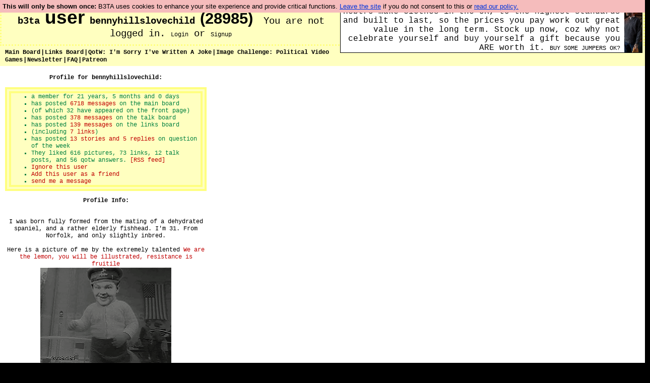

--- FILE ---
content_type: text/html; charset=UTF-8
request_url: https://b3ta.com/users/profile.php?id=28985
body_size: 8027
content:

<!DOCTYPE html>
<html lang="en">

<head>
<meta charset="utf-8">
<meta http-equiv=Content-Type content="text/html; charset=UTF-8">
<meta name="viewport" content="width=device-width, initial-scale=1"> <!-- here for bootstrap rendering and touch zooming -->
<meta name="google-site-verification" content="QnF915OSHh0Uj4K3-Z6kajk9y7vERlujBcw-Bcowe9g" />

<div class="container-fluid"> <!-- here for bootstrap container div -->

<!-- Latest compiled and minified CSS -->


<!-- jQuery library -->
<link rel="stylesheet" href="/javascript/jquery/ui/1.12.1/themes/base/jquery-ui.min.css">
<script src="https://code.jquery.com/jquery-1.12.4.js"></script>
<script src="https://code.jquery.com/ui/1.12.1/jquery-ui.js"></script>


<!-- Popper JS -->
<script src="https://cdnjs.cloudflare.com/ajax/libs/popper.js/1.14.0/umd/popper.min.js"></script>

<!-- Bootstrap -->
<script src="https://maxcdn.bootstrapcdn.com/bootstrap/4.1.0/js/bootstrap.min.js"></script>






<title>b3ta.com user bennyhillslovechild</title>

<link rel="stylesheet" href="/style/board.css?cachebust=12388
" type="text/css" media="all" />



<script type="text/javascript" src="/javascript/lib_v222.js?cachebust=212388
"></script>

				<script type="text/javascript">
					$( document ).ready(function() {
						setup_popuplinks();
					});
				</script>



<link rel="stylesheet" href="/style/ads.css" type="text/css" media="all" />
</head>
<body>

<div id="topbar">


					<div id="tad">
	
				<script src="/javascript/sponsor-header.js?cachebust=12388
"></script>
				</div>

	
	<span id="logo"><span id="target" onclick="window.location='http://b3ta.com';"></span><a href="/" style="color: #ffffff;">b3ta</a> user <a href="/users/profile.php?id=28985" style="color: #ffffff;">bennyhillslovechild</a> <small>(28985)</small>&nbsp</span>

	You are not logged in. <a href="/users/login.php?from=%2Fusers%2F" name="header_login" class="w">Login</a> or <a href="/users/signup.php" name="board_signup" class="w">Signup</a><br>
</div>

<div id="navbar" style="background-color: #dddddd; color: #000000; font-family: arial, helvetica; font-size: 0.75em; padding: 5px 10px; font-weight: bold; margin-bottom: 0.5em;">

<a href="/board/" title="visit the main board" accesskey="1">Main Board</a> | <a href="/links/" title="visit the links board" accesskey="3">Links Board</a> | <a href="/questions/imsorryivewrittenajoke/" title="Question: I&#039;m Sorry I&#039;ve Written A Joke" accesskey="5">QotW: I'm Sorry I've Written A Joke</a> | <a href="/challenge/politicalvideogames/popular" title="Challenge: Political Video Games" accesskey="6">Image Challenge: Political Video Games</a> | <a href="/newsletter/issue976/" title="Read Issue 976: Your challenge this week is starting a drag act called &#039;Sonic Yootha Joyce&#039;">Newsletter</a> | <a href="/features/faq/" title="read the FAQ">FAQ</a> | <a href="https://www.patreon.com/b3ta" title="Fund b3ta with cash money">Patreon</a>





</div>



<div id="mainbar">

<div style="width: 400px;" id="newdiv">

<span id="profilebullets">
	<b>Profile for bennyhillslovechild:</b><br>

	<ul>
		<li>a member for 21 years, 5 months and 0 days		<li>has posted <a href="/users/searchposts.php?id=28985&board=main">6718 messages</a> on the main board
		<li>(of which 32 have appeared on the front page)
		<li>has posted <a href="/users/searchposts.php?id=28985&board=talk">378 messages</a> on the talk board
		<li>has posted <a href="/users/searchposts.php?id=28985&board=links">139 messages</a> on the links board
		<li>(including <a href="/users/searchposts.php?id=28985&board=links_only">7 links</a>)
		<li>has posted <a href="/users/searchposts.php?id=28985&board=qotw">13 stories and 5 replies</a> on question of the week
		<li>They liked
			616 pictures,
			73 links,
			12 talk posts, and
			56 qotw answers.
			<a href="/users/feeds/28985/votes.rss">[RSS feed]</a>

		<li><a href="/users/manage.php?ignore=28985">Ignore this user</a>
		<li><a href="/users/manage.php?friend=28985">Add this user as a friend</a>
		<li><a href="/gaz/write/28985">send me a message</a>
	</ul>
</span>

	<b>Profile Info:</b><br>
	<br>
	<style type="text/css"> body { background-color: #000000; } #topbar { background-color: #ffffc0; color: #000000; border-style: dotted; border-color: #ffff80; border-width: 3pxpx; font-family: "Courier New"; font-size: 14pt; text-align: center; } #topbar a { color: #000000 !important; font-family: "Courier New"; font-size: 9pt; font-weight: normal; text-decoration: none; } #logo a { background-color: #ffffc0; color: #000000 !important; font-family: "Courier New"; font-size: 14pt; font-weight: bold; text-decoration: none; } #navbar { background-color: #ffffc0 !important; } #navbar a { background-color: #ffffc0; color: #000000; font-family: "Courier New"; font-size: 9pt; font-weight: bold; text-decoration: none; } #mainbar { font-family: "Courier New"; font-size: 9pt; text-align: center; } #mainbar a { color: #c00000 !important; font-family: "Courier New"; text-decoration: none; } ul { list-style-type: square; background-color: #ffffc0; color: #008040; border-style: double; border-color: #ffff80; border-width: 12px; font-family: "Courier New"; font-size: 9pt; text-align: left; } #mainbar .profileboxouter { background-color: #ffffc0 !important; border-style: ridge; border-color: #000000; text-align: center; } #mainbar .profileboxinner { background-color: #00c080 !important; color: #ffffff; border-style: double; font-family: "Courier New"; } </style><br />
I was born fully formed from the mating of a dehydrated spaniel, and a rather elderly fishhead.  I'm 31.  From Norfolk, and only slightly inbred.<br />
<br />
Here is a picture of me by the extremely talented <a id="32350" href="http://www.b3ta.com/users/profile.php?id=32350">We are the lemon, you will be illustrated, resistance is fruitile</a><br />
<img src="http://img.photobucket.com/albums/v381/bennyhillslovechild/bennyhillslovechild.gif" alt="Image hosted by Photobucket.com" /><br />
And here's one by the equally skilled <a id="30865" href="http://www.b3ta.com/users/profile.php?id=30865">Bilbobarneybobs..</a><br />
<img src="http://img.photobucket.com/albums/v381/bennyhillslovechild/benny1.jpg" alt="Image hosted by Photobucket.com" /><br />
Here is me dancing, by the sexy <a id="27434" href="http://www.b3ta.com/users/profile.php?id=27434">Flowerpot</a><br />
<img src="http://img.photobucket.com/albums/v381/bennyhillslovechild/BHLCdancinganim.gif" alt="Image hosted by Photobucket.com" /><br />
Quite....and apparently, my jokes predate Christ, according to Roland E O'Dorant...<br />
<a href="http://photobucket.com" target="_blank"><img src="http://img.photobucket.com/albums/v381/bennyhillslovechild/benny.jpg" border="0" alt="Image hosting by Photobucket" /></a><br />
You can contact me at bennyhillslovechild AT Hotmail DOT com - that also works for that old devil called msn messenger, should you wish to speak to me about anything other than german shepherds.<br />
some pics I did:<br />
<br />
<img src="http://img.photobucket.com/albums/v381/bennyhillslovechild/cowsquir500.jpg" alt="Image hosted by Photobucket.com" /><br />
<img src="http://img.photobucket.com/albums/v381/bennyhillslovechild/spring-caterpilla.jpg" alt="Image hosted by Photobucket.com" /><br />
<img src="http://img.photobucket.com/albums/v381/bennyhillslovechild/bambidextrous.gif" alt="Image hosted by Photobucket.com" /><br />
<img src="http://img.photobucket.com/albums/v381/bennyhillslovechild/zebpilla.jpg" alt="Image hosted by Photobucket.com" /><br />
<img src="http://img.photobucket.com/albums/v381/bennyhillslovechild/boolean.jpg" alt="Image hosted by Photobucket.com" /><br />
<img src="http://img.photobucket.com/albums/v381/bennyhillslovechild/jinx-of-t-blair.gif" alt="Image hosted by Photobucket.com" /><br />
<br />
<br />
<a href="http://www.rapidcounter.com/signup.php" target="_top"><img border="0" alt="Hit Counter" src="http://counter.rapidcounter.com/counter/1132410268/katt165" align="middle" hspace="4" vspace="2" /></a><br /><a style="font-size:12" href="http://www.rapidcounter.com/" target="_top"><font color="#666666">Hit Counter</font></a>	<br>
	<br>

<span id="extras">
<a name="frontpage"></a>
	<b>Recent front page messages:</b><br>
	<br>
	<div class="profileboxouter">
	<div class="profileboxinner">
		<b>:)</b><br>
		<img src="http://www.emcy.co.uk/images/noun.jpg" title="fuck I'm bored" /><br>
		(Tue 3rd Feb 2009, 14:36, <a href="/board/9150661">More</a>)<br>
	</div>
	</div>
	<br>
	<div class="profileboxouter">
	<div class="profileboxinner">
		<b>bored.... :(</b><br>
		<img src="http://www.emcy.co.uk/images/eagle-swan.jpg" /><br>
		(Tue 3rd Jun 2008, 19:51, <a href="/board/8428330">More</a>)<br>
	</div>
	</div>
	<br>
	<div class="profileboxouter">
	<div class="profileboxinner">
		<b>:) *runs and hides*</b><br>
		<img src="http://www2.b3ta.com/fp-archive/host/8261561-1.jpg" /><br>
		(Mon 7th Apr 2008, 16:36, <a href="/board/8261561">More</a>)<br>
	</div>
	</div>
	<br>
	<div class="profileboxouter">
	<div class="profileboxinner">
		<b>Hahahahaha,</b><br>
		<img src="http://www2.b3ta.com/fp-archive/host/7807971-1.jpg" /><br>
		(Wed 21st Nov 2007, 16:28, <a href="/board/7807971">More</a>)<br>
	</div>
	</div>
	<br>
	<div class="profileboxouter">
	<div class="profileboxinner">
		<b>:)</b><br>
		<img src="http://www2.b3ta.com/fp-archive/host/6818078-1.jpg" /><br>
		(Sat 3rd Feb 2007, 16:26, <a href="/board/6818078">More</a>)<br>
	</div>
	</div>
	<br>
	<div class="profileboxouter">
	<div class="profileboxinner">
		<b>:)</b><br>
		<img src="http://www2.b3ta.com/fp-archive/host/6798241-1.jpg" /><br>
		(Tue 30th Jan 2007, 13:43, <a href="/board/6798241">More</a>)<br>
	</div>
	</div>
	<br>
	<div class="profileboxouter">
	<div class="profileboxinner">
		<b>:)</b><br>
		<img src="http://www2.b3ta.com/fp-archive/host/6794375-1.jpg" /><br>
		(Mon 29th Jan 2007, 17:49, <a href="/board/6794375">More</a>)<br>
	</div>
	</div>
	<br>
	<div class="profileboxouter">
	<div class="profileboxinner">
		<b>:)</b><br>
		<img src="http://www2.b3ta.com/fp-archive/host/6769311-1.jpg" /><br>
		(Tue 23rd Jan 2007, 12:40, <a href="/board/6769311">More</a>)<br>
	</div>
	</div>
	<br>
	<div class="profileboxouter">
	<div class="profileboxinner">
		<b>hahaha compo pea.....not worth own thread.</b><br>
		<img src="https://s1.b3ta.com/host/creative/28985/1558089366/badsanta.jpg" /><br>
		(Thu 14th Dec 2006, 18:34, <a href="/board/6638398">More</a>)<br>
	</div>
	</div>
	<br>
	<div class="profileboxouter">
	<div class="profileboxinner">
		<b>Apologies in advance for this pun....</b><br>
		<img src="http://www.emcy.co.uk/images/bananaman.jpg" /><br>
		(Tue 21st Nov 2006, 11:24, <a href="/board/6557321">More</a>)<br>
	</div>
	</div>
	<br>
	<div class="profileboxouter">
	<div class="profileboxinner">
		<b>:)</b><br>
		<img src="http://www2.b3ta.com/fp-archive/host/6434481-1.jpg" /><br>
		(Tue 17th Oct 2006, 15:29, <a href="/board/6434481">More</a>)<br>
	</div>
	</div>
	<br>
	<div class="profileboxouter">
	<div class="profileboxinner">
		<b>:) 'Ning!</b><br>
		<img src="http://www.emcy.co.uk/images/wonder.jpg" /><br>
		(Fri 29th Sep 2006, 11:26, <a href="/board/6379088">More</a>)<br>
	</div>
	</div>
	<br>
	<div class="profileboxouter">
	<div class="profileboxinner">
		<b>:)</b><br>
		<img src="http://www.emcy.co.uk/images/bustour.jpg" /><br>
		(Mon 18th Sep 2006, 15:44, <a href="/board/6341531">More</a>)<br>
	</div>
	</div>
	<br>
	<div class="profileboxouter">
	<div class="profileboxinner">
		<b>Unfortunately, compression killed this somewhat....</b><br>
		<img src="http://www.emcy.co.uk/images/unclefrank.jpg" /><br />
<br />
<a href="http://www.emcy.co.uk/images/unclefrankhi.jpg">Click for slightly less artifacted</a><br>
		(Mon 18th Sep 2006, 12:50, <a href="/board/6340676">More</a>)<br>
	</div>
	</div>
	<br>
	<div class="profileboxouter">
	<div class="profileboxinner">
		<b>:)</b><br>
		<img src="http://www2.b3ta.com/fp-archive/host/6052100-1.jpg" /><br>
		(Thu 22nd Jun 2006, 19:20, <a href="/board/6052100">More</a>)<br>
	</div>
	</div>
	<br>
	<div class="profileboxouter">
	<div class="profileboxinner">
		<b>:)</b><br>
		<img src="http://www2.b3ta.com/fp-archive/host/6029701-1.jpg" /><br>
		(Fri 16th Jun 2006, 10:54, <a href="/board/6029701">More</a>)<br>
	</div>
	</div>
	<br>
	<div class="profileboxouter">
	<div class="profileboxinner">
		<b>:)</b><br>
		<img src="http://www2.b3ta.com/fp-archive/host/6007740-1.jpg" /><br>
		(Sat 10th Jun 2006, 15:14, <a href="/board/6007740">More</a>)<br>
	</div>
	</div>
	<br>
	<div class="profileboxouter">
	<div class="profileboxinner">
		<b>:)</b><br>
		<img src="http://www2.b3ta.com/fp-archive/host/5943978-1.jpg" /><br>
		(Mon 22nd May 2006, 19:58, <a href="/board/5943978">More</a>)<br>
	</div>
	</div>
	<br>
	<div class="profileboxouter">
	<div class="profileboxinner">
		<b>:)</b><br>
		<img src="http://www2.b3ta.com/fp-archive/host/5794242-1.jpg" /><br>
		(Tue 28th Mar 2006, 10:34, <a href="/board/5794242">More</a>)<br>
	</div>
	</div>
	<br>
	<div class="profileboxouter">
	<div class="profileboxinner">
		<b>:)</b><br>
		<img src="http://www2.b3ta.com/fp-archive/host/5746569-1.jpg" /><br>
		(Sun 12th Mar 2006, 13:44, <a href="/board/5746569">More</a>)<br>
	</div>
	</div>
	<br>
	<div class="profileboxouter">
	<div class="profileboxinner">
		<b>:)</b><br>
		<img src="http://www2.b3ta.com/fp-archive/host/5626142-1.jpg" /><br>
		(Mon 6th Feb 2006, 16:00, <a href="/board/5626142">More</a>)<br>
	</div>
	</div>
	<br>
	<div class="profileboxouter">
	<div class="profileboxinner">
		<b>:)</b><br>
		<img src="http://www2.b3ta.com/fp-archive/host/5618805-1.jpg" /><br>
		(Sat 4th Feb 2006, 14:01, <a href="/board/5618805">More</a>)<br>
	</div>
	</div>
	<br>
	<div class="profileboxouter">
	<div class="profileboxinner">
		<b>'Ning!</b><br>
		<img src="http://www2.b3ta.com/fp-archive/host/5618386-1.jpg" /><br>
		(Sat 4th Feb 2006, 10:47, <a href="/board/5618386">More</a>)<br>
	</div>
	</div>
	<br>
	<div class="profileboxouter">
	<div class="profileboxinner">
		<b>*cries*</b><br>
		<img src="http://www2.b3ta.com/fp-archive/host/5588813-1.jpg" /><br />
<br />
<br />
<br />
Apologies for length...( i love saying that! )<br>
		(Fri 27th Jan 2006, 12:12, <a href="/board/5588813">More</a>)<br>
	</div>
	</div>
	<br>
	<div class="profileboxouter">
	<div class="profileboxinner">
		<b>*sighs*</b><br>
		<img src="http://www2.b3ta.com/fp-archive/host/5588572-1.jpg" /><br />
<br />
/gets coat and slowly does the walk of shame.<br>
		(Fri 27th Jan 2006, 11:21, <a href="/board/5588572">More</a>)<br>
	</div>
	</div>
	<br>
	<div class="profileboxouter">
	<div class="profileboxinner">
		<b>Bwah Ha Ha!</b><br>
		<img src="http://www2.b3ta.com/fp-archive/host/5545885-1.jpg" /><br>
		(Mon 16th Jan 2006, 14:56, <a href="/board/5545885">More</a>)<br>
	</div>
	</div>
	<br>
	<div class="profileboxouter">
	<div class="profileboxinner">
		<b>'ning!</b><br>
		<img src="http://www2.b3ta.com/fp-archive/host/5531840-1.jpg" /><br>
		(Thu 12th Jan 2006, 16:47, <a href="/board/5531840">More</a>)<br>
	</div>
	</div>
	<br>
	<div class="profileboxouter">
	<div class="profileboxinner">
		<b>*dies*</b><br>
		<img src="http://www2.b3ta.com/fp-archive/host/5466878-1.jpg" /><br>
		(Thu 22nd Dec 2005, 15:20, <a href="/board/5466878">More</a>)<br>
	</div>
	</div>
	<br>
	<div class="profileboxouter">
	<div class="profileboxinner">
		<b>.</b><br>
		<img src="http://www2.b3ta.com/fp-archive/host/4729061-1.gif" alt="Image hosted by Photobucket.com" /><br>
		(Sat 4th Jun 2005, 17:50, <a href="/board/4729061">More</a>)<br>
	</div>
	</div>
	<br>
	<div class="profileboxouter">
	<div class="profileboxinner">
		<b>Morning all - just finished work....</b><br>
		Quick and dirty 'hell' post for you....prob GC but don't care - I just finished work, and don't have to go back till 9am...woo!<br />
<img src="http://www2.b3ta.com/fp-archive/host/3676011-1.jpg" /><br>
		(Sat 4th Sep 2004, 1:40, <a href="/board/3676011">More</a>)<br>
	</div>
	</div>
	<br>
	<div class="profileboxouter">
	<div class="profileboxinner">
		<b>...</b><br>
		<img src="http://www2.b3ta.com/fp-archive/host/3666817-1.jpg" /><br>
		(Wed 1st Sep 2004, 15:58, <a href="/board/3666817">More</a>)<br>
	</div>
	</div>
	<br>
	<div class="profileboxouter">
	<div class="profileboxinner">
		<b>sex toys for the religious part two</b><br>
		another one - for those catholics out there..<br />
<img src="http://imageuploading.com/040825/1093446476.jpg" /><br />
Wow - front page. I must be the luckiest inbred in norfolk.<br>
		(Wed 25th Aug 2004, 16:04, <a href="/board/3641534">More</a>)<br>
	</div>
	</div>
	<br>


<a name="answers"></a>
	<b>Best answers to questions:</b><br>
	<br>
	<div class="profileboxouter">
	<div class="profileboxinner">
		<b style="color: #660000;">&raquo; <a href="/questions/oldpeoplespeaktruths/" style="color: #660000">Advice from Old People</a></b><br>
		<br>
		<b>I used to be a manager in a pub in South Yorks</b><br>
		Everyday this old boy would come in and drink his Guinness and whiskey chasers.  The female staff all hated him, because he was quite lecherous, but he was fairly harmless.  I shall never forget him for two reasons.<br />
<br />
1) His immortal line upon seeing an attractive lady: "I tell 'ee what, boy.  I'd let her fart in my soup."<br />
<br />
I never could quite work out what it meant, but find myself using it more and more....<br />
<br />
2) This sage piece of advice he once imparted on the female species: "Forget looks an' tits an' shite.  All ya needs from life is a woman with a heart of gold and a fanny like a jar of worms."<br />
<br />
RIP Bob, you lovely drunken old bastard. :)<br>
		(Thu 19th Jun 2008, 16:29, <a href="/questions/oldpeoplespeaktruths/post177786/">More</a>)<br>
	</div>
	</div>
	<br>
	<div class="profileboxouter">
	<div class="profileboxinner">
		<b style="color: #660000;">&raquo; <a href="/questions/schooldays/" style="color: #660000">School Days</a></b><br>
		<br>
		<b>When I was studying my A levels,</b><br>
		one of the subjects I had the misfortune to choose was Biology.<br />
<br />
It was okay - there were only 7 of us in my class, which meant that on last period on a Friday our teacher found it easier to take us down the local and lecture us about photosynthesis, the myelin sheath and acetylcholine over a few games of pool and a pint...all was well.<br />
<br />
Towards the end of the A Level, the entire group of Biology students (my class and three others) had the misfortune to have to go to a study camp in Wells-Next-The-Sea in order to study marshland flora and fauna.<br />
<br />
We were strictly grouped into boys and girls dorms - heaven forbid we should try some Biology practical...<br />
<br />
The boys' dorm was a series of four rooms, three of which contained three beds, one containing two.  There were ten of us.  One lad, whom I shall call David, for that was his name, took it upon himself to claim the two bedroom room for his own...which was fine with the rest of us, as he had all the personality of a small, elderly and rather startled looking daschund.<br />
<br />
The first day went fine - much scouting about for small insects, samphire and easy local girls.<br />
<br />
I tend not to sleep well in strange places, particularly when inundated with the night farts and sweaty feet smell of two other teenage lads, so got up early and went to the newsagents to buy a paper.  As in those days I was a pretentious cunt, I bought a copy of the Times.  This was when it was only in it's broadsheet incarnation.<br />
<br />
After reading said paper, I wandered in the hallway to discover that the door to David's room opened inwards.  Out of sheer boredom and buggerment, I decided to paper his doorway with the Times.  40 minutes later, a small group of us stood outside to listen.<br />
The door opened.  A small voice did cry forth "You bastards!" and a finger poked it's way through the gap.<br />
<br />
Day Two, Same Thing.  Fist punches through.<br />
<br />
Day Three - Ditto.<br />
<br />
Days four to nine - Getting progressively braver, David has gone from punching to kicking paper doorway, to marching straight through.<br />
<br />
Days Ten to Twelve - Marching has been replacing by the pattering of feet not unlike Scrappy Doo and his puppy power, before David leaps head first through paper like a birthing superhero.<br />
<br />
Day Thirteen - I get up extra early and sniggering softly to myself, unplug the Drink Can vending machine from the hall way and wheel it this side of the paper.....<br />
<br />
Cue sound of running feet.  A brief silence as David goes airborne.  <br />
And then a sound like a watermelon being dropped from a height. <br />
<br />
We cleared away the detritus.<br />
<br />
The teachers found him nearly 40 minutes later, spread-eagled on the floor of his room.<br />
<br />
He spent the next 3 months having physio and traction.<br />
<br />
I have never admitted it was me until now.  David - for what it's worth, I'm sorry.  <br />
But you were a cock.<br />
<br />
/length, sorry etc.<br>
		(Mon 2nd Feb 2009, 22:35, <a href="/questions/schooldays/post359038/">More</a>)<br>
	</div>
	</div>
	<br>
	<div class="profileboxouter">
	<div class="profileboxinner">
		<b style="color: #660000;">&raquo; <a href="/questions/animalcruelty/" style="color: #660000">Accidental animal cruelty</a></b><br>
		<br>
		<b>About 17 years ago...</b><br>
		I awoke one morning and got myself dressed and ready for school.  After the obligatory ablutions of the 12 year old male (i.e. a quick sniff of the armpits and a tentative scratch of the plums) I sallied forth and ventured downstairs to fetch myself some cooked bread comestibles.<br />
Having made myself a cup of coffee, and placed the bread in toaster I then discovered a terrible and distressing lack of marmite.  'Oh well' thought I, "buttered toast to break my fast will have to suffice and I shall instruct Mother to purchase more yeasty victuals ASAP."<br />
<br />
The toaster did 'spoing!'  I buttered my toast.<br />
<br />
It tasted....funny.  Somewhat scorched and musty.  A burnt hair kind of smell.  After gagging upon the third slice (it was a four slice toaster, and I was a fat bastard even then) I cautiously peered down into the grinning, gaping mouth of the toaster.<br />
<br />
Something looked back at me.  With sad eyes.  Eyes that had known pain and suffering.<br />
<br />
There, its claws melted to the side of the toaster, entombed in a small mountain of crumbs and smouldering fur was... a mouse.<br />
<br />
The expression on its face could only be described as "<small>oooooof</small>".<br />
<br />
Poor fucker.  One minute gorging itself on crumbs, the next watching as its feet congeal to a glowing orange element.<br />
<br />
I ate the last slice of toast though.<br>
		(Tue 11th Dec 2007, 0:42, <a href="/questions/animalcruelty/post106820/">More</a>)<br>
	</div>
	</div>
	<br>
	<div class="profileboxouter">
	<div class="profileboxinner">
		<b style="color: #660000;">&raquo; <a href="/questions/pleasereleaseme/" style="color: #660000">What's the hardest you've tried to get dumped?</a></b><br>
		<br>
		<b>In the last few months of a relationship....</b><br>
		...the sparkle had died.  She wouldn't take the hint, despite the fact i had practically moved out.  So I did the only thing I could think of.  Shagged her doggy style, and mid coitus reached under the bed and opened a porn mag which I then gently laid over her back and calmly flicked through while making half arsed love.<br />
<br />
This was not appreciated.<br />
<br />
The resulting testicular bruising took about three days to diminish.  But at last I was single.<br>
		(Thu 5th Jun 2008, 17:29, <a href="/questions/pleasereleaseme/post168034/">More</a>)<br>
	</div>
	</div>
	<br>
	<div class="profileboxouter">
	<div class="profileboxinner">
		<b style="color: #660000;">&raquo; <a href="/questions/schooltrips/" style="color: #660000">School Trips</a></b><br>
		<br>
		<b>Norfolk People.  Bless 'em.</b><br>
		I was on a school trip to London, all the way from sunny Norfolk. I think we were going to see Rosencrantz and Guildenstern Are Dead or some such play.  Anyway, with us on the trip were a couple of third years (Year 9 to you youngsters I believe) when about ten minutes after the prerequisite pee and sandwich stop, one of these younger lads starts hollering that he needs the loo.  The teachers, having only just ferried us back onto the bus, were understandably miffed and told him he'd have to wait for a bit.  There's silence for about ten minutes, when all of a sudden this god awful screeching and wailing and nashing of teeh comes from the rear of the coach.  Girls are sobbing and screaming, boys are howling and gagging.  The bus screeches to a halt and we all turn around to see this lad, squatting over his lunch box, dropping into it the biggest, wettest coil of turd you have ever seen.  After finishing his poo, he calmly pissed into the lunchbox (still squatting) and then walked the walk of shame down the bus to throw it out of the door.  He didn't stay very long at our school after that.<br />
<br />
Apologies, etc etc.<br>
		(Thu 7th Dec 2006, 13:20, <a href="/questions/schooltrips/post67540/">More</a>)<br>
	</div>
	</div>
[<a href="/users/searchposts.php?id=28985&board=qotw">read all their answers</a>]
	<br>
</span>

</div>

</div>

</div> <!--  class="container-fluid" -->

<!-- b3ta <?=6.0.0?> -->

<script type="text/javascript" src="https://www.google-analytics.com/urchin.js"></script>
<script type="text/javascript">
<!--
_uacct = "UA-96813-1";
urchinTracker();
//-->
</script>


<script defer src="https://static.cloudflareinsights.com/beacon.min.js/vcd15cbe7772f49c399c6a5babf22c1241717689176015" integrity="sha512-ZpsOmlRQV6y907TI0dKBHq9Md29nnaEIPlkf84rnaERnq6zvWvPUqr2ft8M1aS28oN72PdrCzSjY4U6VaAw1EQ==" data-cf-beacon='{"version":"2024.11.0","token":"14d40b0a5565471381f2fbbbc217a12b","r":1,"server_timing":{"name":{"cfCacheStatus":true,"cfEdge":true,"cfExtPri":true,"cfL4":true,"cfOrigin":true,"cfSpeedBrain":true},"location_startswith":null}}' crossorigin="anonymous"></script>
</body>
</html>